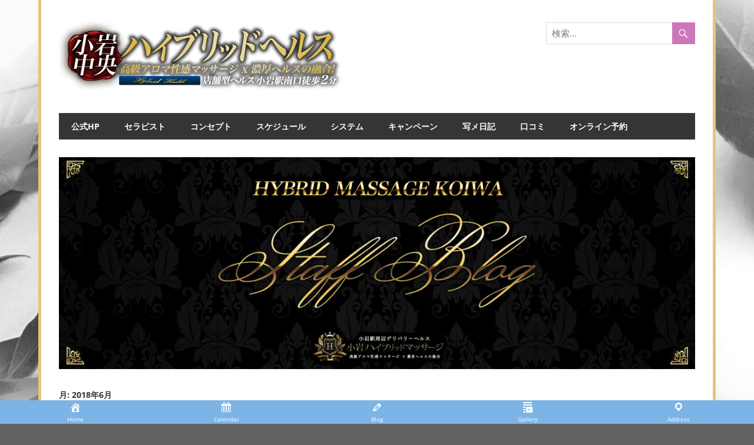

--- FILE ---
content_type: text/html; charset=UTF-8
request_url: https://blog.hybridhealth-koiwa.jp/?m=201806
body_size: 36359
content:
<!DOCTYPE html>
<html lang="ja">

<head>
<meta charset="UTF-8">
<meta name="viewport" content="width=device-width, initial-scale=1">
<link rel="profile" href="http://gmpg.org/xfn/11">
<link rel="pingback" href="https://blog.hybridhealth-koiwa.jp/xmlrpc.php">

<title>2018年6月 &#8211; ハイブリッドヘルス小岩中央 公式ブログ</title>
<meta name='robots' content='max-image-preview:large' />
<link rel="alternate" type="application/rss+xml" title="ハイブリッドヘルス小岩中央 公式ブログ &raquo; フィード" href="https://blog.hybridhealth-koiwa.jp/?feed=rss2" />
<link rel="alternate" type="application/rss+xml" title="ハイブリッドヘルス小岩中央 公式ブログ &raquo; コメントフィード" href="https://blog.hybridhealth-koiwa.jp/?feed=comments-rss2" />
<script type="text/javascript">
/* <![CDATA[ */
window._wpemojiSettings = {"baseUrl":"https:\/\/s.w.org\/images\/core\/emoji\/14.0.0\/72x72\/","ext":".png","svgUrl":"https:\/\/s.w.org\/images\/core\/emoji\/14.0.0\/svg\/","svgExt":".svg","source":{"concatemoji":"https:\/\/blog.hybridhealth-koiwa.jp\/wp-includes\/js\/wp-emoji-release.min.js?ver=6.4.7"}};
/*! This file is auto-generated */
!function(i,n){var o,s,e;function c(e){try{var t={supportTests:e,timestamp:(new Date).valueOf()};sessionStorage.setItem(o,JSON.stringify(t))}catch(e){}}function p(e,t,n){e.clearRect(0,0,e.canvas.width,e.canvas.height),e.fillText(t,0,0);var t=new Uint32Array(e.getImageData(0,0,e.canvas.width,e.canvas.height).data),r=(e.clearRect(0,0,e.canvas.width,e.canvas.height),e.fillText(n,0,0),new Uint32Array(e.getImageData(0,0,e.canvas.width,e.canvas.height).data));return t.every(function(e,t){return e===r[t]})}function u(e,t,n){switch(t){case"flag":return n(e,"\ud83c\udff3\ufe0f\u200d\u26a7\ufe0f","\ud83c\udff3\ufe0f\u200b\u26a7\ufe0f")?!1:!n(e,"\ud83c\uddfa\ud83c\uddf3","\ud83c\uddfa\u200b\ud83c\uddf3")&&!n(e,"\ud83c\udff4\udb40\udc67\udb40\udc62\udb40\udc65\udb40\udc6e\udb40\udc67\udb40\udc7f","\ud83c\udff4\u200b\udb40\udc67\u200b\udb40\udc62\u200b\udb40\udc65\u200b\udb40\udc6e\u200b\udb40\udc67\u200b\udb40\udc7f");case"emoji":return!n(e,"\ud83e\udef1\ud83c\udffb\u200d\ud83e\udef2\ud83c\udfff","\ud83e\udef1\ud83c\udffb\u200b\ud83e\udef2\ud83c\udfff")}return!1}function f(e,t,n){var r="undefined"!=typeof WorkerGlobalScope&&self instanceof WorkerGlobalScope?new OffscreenCanvas(300,150):i.createElement("canvas"),a=r.getContext("2d",{willReadFrequently:!0}),o=(a.textBaseline="top",a.font="600 32px Arial",{});return e.forEach(function(e){o[e]=t(a,e,n)}),o}function t(e){var t=i.createElement("script");t.src=e,t.defer=!0,i.head.appendChild(t)}"undefined"!=typeof Promise&&(o="wpEmojiSettingsSupports",s=["flag","emoji"],n.supports={everything:!0,everythingExceptFlag:!0},e=new Promise(function(e){i.addEventListener("DOMContentLoaded",e,{once:!0})}),new Promise(function(t){var n=function(){try{var e=JSON.parse(sessionStorage.getItem(o));if("object"==typeof e&&"number"==typeof e.timestamp&&(new Date).valueOf()<e.timestamp+604800&&"object"==typeof e.supportTests)return e.supportTests}catch(e){}return null}();if(!n){if("undefined"!=typeof Worker&&"undefined"!=typeof OffscreenCanvas&&"undefined"!=typeof URL&&URL.createObjectURL&&"undefined"!=typeof Blob)try{var e="postMessage("+f.toString()+"("+[JSON.stringify(s),u.toString(),p.toString()].join(",")+"));",r=new Blob([e],{type:"text/javascript"}),a=new Worker(URL.createObjectURL(r),{name:"wpTestEmojiSupports"});return void(a.onmessage=function(e){c(n=e.data),a.terminate(),t(n)})}catch(e){}c(n=f(s,u,p))}t(n)}).then(function(e){for(var t in e)n.supports[t]=e[t],n.supports.everything=n.supports.everything&&n.supports[t],"flag"!==t&&(n.supports.everythingExceptFlag=n.supports.everythingExceptFlag&&n.supports[t]);n.supports.everythingExceptFlag=n.supports.everythingExceptFlag&&!n.supports.flag,n.DOMReady=!1,n.readyCallback=function(){n.DOMReady=!0}}).then(function(){return e}).then(function(){var e;n.supports.everything||(n.readyCallback(),(e=n.source||{}).concatemoji?t(e.concatemoji):e.wpemoji&&e.twemoji&&(t(e.twemoji),t(e.wpemoji)))}))}((window,document),window._wpemojiSettings);
/* ]]> */
</script>
<link rel='stylesheet' id='beetle-custom-fonts-css' href='https://blog.hybridhealth-koiwa.jp/wp-content/themes/beetle/assets/css/custom-fonts.css?ver=20180413' type='text/css' media='all' />
<style id='wp-emoji-styles-inline-css' type='text/css'>

	img.wp-smiley, img.emoji {
		display: inline !important;
		border: none !important;
		box-shadow: none !important;
		height: 1em !important;
		width: 1em !important;
		margin: 0 0.07em !important;
		vertical-align: -0.1em !important;
		background: none !important;
		padding: 0 !important;
	}
</style>
<link rel='stylesheet' id='wp-block-library-css' href='https://blog.hybridhealth-koiwa.jp/wp-includes/css/dist/block-library/style.min.css?ver=6.4.7' type='text/css' media='all' />
<style id='classic-theme-styles-inline-css' type='text/css'>
/*! This file is auto-generated */
.wp-block-button__link{color:#fff;background-color:#32373c;border-radius:9999px;box-shadow:none;text-decoration:none;padding:calc(.667em + 2px) calc(1.333em + 2px);font-size:1.125em}.wp-block-file__button{background:#32373c;color:#fff;text-decoration:none}
</style>
<style id='global-styles-inline-css' type='text/css'>
body{--wp--preset--color--black: #353535;--wp--preset--color--cyan-bluish-gray: #abb8c3;--wp--preset--color--white: #ffffff;--wp--preset--color--pale-pink: #f78da7;--wp--preset--color--vivid-red: #cf2e2e;--wp--preset--color--luminous-vivid-orange: #ff6900;--wp--preset--color--luminous-vivid-amber: #fcb900;--wp--preset--color--light-green-cyan: #7bdcb5;--wp--preset--color--vivid-green-cyan: #00d084;--wp--preset--color--pale-cyan-blue: #8ed1fc;--wp--preset--color--vivid-cyan-blue: #0693e3;--wp--preset--color--vivid-purple: #9b51e0;--wp--preset--color--primary: #cc77bb;--wp--preset--color--light-gray: #f0f0f0;--wp--preset--color--dark-gray: #777777;--wp--preset--gradient--vivid-cyan-blue-to-vivid-purple: linear-gradient(135deg,rgba(6,147,227,1) 0%,rgb(155,81,224) 100%);--wp--preset--gradient--light-green-cyan-to-vivid-green-cyan: linear-gradient(135deg,rgb(122,220,180) 0%,rgb(0,208,130) 100%);--wp--preset--gradient--luminous-vivid-amber-to-luminous-vivid-orange: linear-gradient(135deg,rgba(252,185,0,1) 0%,rgba(255,105,0,1) 100%);--wp--preset--gradient--luminous-vivid-orange-to-vivid-red: linear-gradient(135deg,rgba(255,105,0,1) 0%,rgb(207,46,46) 100%);--wp--preset--gradient--very-light-gray-to-cyan-bluish-gray: linear-gradient(135deg,rgb(238,238,238) 0%,rgb(169,184,195) 100%);--wp--preset--gradient--cool-to-warm-spectrum: linear-gradient(135deg,rgb(74,234,220) 0%,rgb(151,120,209) 20%,rgb(207,42,186) 40%,rgb(238,44,130) 60%,rgb(251,105,98) 80%,rgb(254,248,76) 100%);--wp--preset--gradient--blush-light-purple: linear-gradient(135deg,rgb(255,206,236) 0%,rgb(152,150,240) 100%);--wp--preset--gradient--blush-bordeaux: linear-gradient(135deg,rgb(254,205,165) 0%,rgb(254,45,45) 50%,rgb(107,0,62) 100%);--wp--preset--gradient--luminous-dusk: linear-gradient(135deg,rgb(255,203,112) 0%,rgb(199,81,192) 50%,rgb(65,88,208) 100%);--wp--preset--gradient--pale-ocean: linear-gradient(135deg,rgb(255,245,203) 0%,rgb(182,227,212) 50%,rgb(51,167,181) 100%);--wp--preset--gradient--electric-grass: linear-gradient(135deg,rgb(202,248,128) 0%,rgb(113,206,126) 100%);--wp--preset--gradient--midnight: linear-gradient(135deg,rgb(2,3,129) 0%,rgb(40,116,252) 100%);--wp--preset--font-size--small: 13px;--wp--preset--font-size--medium: 20px;--wp--preset--font-size--large: 36px;--wp--preset--font-size--x-large: 42px;--wp--preset--spacing--20: 0.44rem;--wp--preset--spacing--30: 0.67rem;--wp--preset--spacing--40: 1rem;--wp--preset--spacing--50: 1.5rem;--wp--preset--spacing--60: 2.25rem;--wp--preset--spacing--70: 3.38rem;--wp--preset--spacing--80: 5.06rem;--wp--preset--shadow--natural: 6px 6px 9px rgba(0, 0, 0, 0.2);--wp--preset--shadow--deep: 12px 12px 50px rgba(0, 0, 0, 0.4);--wp--preset--shadow--sharp: 6px 6px 0px rgba(0, 0, 0, 0.2);--wp--preset--shadow--outlined: 6px 6px 0px -3px rgba(255, 255, 255, 1), 6px 6px rgba(0, 0, 0, 1);--wp--preset--shadow--crisp: 6px 6px 0px rgba(0, 0, 0, 1);}:where(.is-layout-flex){gap: 0.5em;}:where(.is-layout-grid){gap: 0.5em;}body .is-layout-flow > .alignleft{float: left;margin-inline-start: 0;margin-inline-end: 2em;}body .is-layout-flow > .alignright{float: right;margin-inline-start: 2em;margin-inline-end: 0;}body .is-layout-flow > .aligncenter{margin-left: auto !important;margin-right: auto !important;}body .is-layout-constrained > .alignleft{float: left;margin-inline-start: 0;margin-inline-end: 2em;}body .is-layout-constrained > .alignright{float: right;margin-inline-start: 2em;margin-inline-end: 0;}body .is-layout-constrained > .aligncenter{margin-left: auto !important;margin-right: auto !important;}body .is-layout-constrained > :where(:not(.alignleft):not(.alignright):not(.alignfull)){max-width: var(--wp--style--global--content-size);margin-left: auto !important;margin-right: auto !important;}body .is-layout-constrained > .alignwide{max-width: var(--wp--style--global--wide-size);}body .is-layout-flex{display: flex;}body .is-layout-flex{flex-wrap: wrap;align-items: center;}body .is-layout-flex > *{margin: 0;}body .is-layout-grid{display: grid;}body .is-layout-grid > *{margin: 0;}:where(.wp-block-columns.is-layout-flex){gap: 2em;}:where(.wp-block-columns.is-layout-grid){gap: 2em;}:where(.wp-block-post-template.is-layout-flex){gap: 1.25em;}:where(.wp-block-post-template.is-layout-grid){gap: 1.25em;}.has-black-color{color: var(--wp--preset--color--black) !important;}.has-cyan-bluish-gray-color{color: var(--wp--preset--color--cyan-bluish-gray) !important;}.has-white-color{color: var(--wp--preset--color--white) !important;}.has-pale-pink-color{color: var(--wp--preset--color--pale-pink) !important;}.has-vivid-red-color{color: var(--wp--preset--color--vivid-red) !important;}.has-luminous-vivid-orange-color{color: var(--wp--preset--color--luminous-vivid-orange) !important;}.has-luminous-vivid-amber-color{color: var(--wp--preset--color--luminous-vivid-amber) !important;}.has-light-green-cyan-color{color: var(--wp--preset--color--light-green-cyan) !important;}.has-vivid-green-cyan-color{color: var(--wp--preset--color--vivid-green-cyan) !important;}.has-pale-cyan-blue-color{color: var(--wp--preset--color--pale-cyan-blue) !important;}.has-vivid-cyan-blue-color{color: var(--wp--preset--color--vivid-cyan-blue) !important;}.has-vivid-purple-color{color: var(--wp--preset--color--vivid-purple) !important;}.has-black-background-color{background-color: var(--wp--preset--color--black) !important;}.has-cyan-bluish-gray-background-color{background-color: var(--wp--preset--color--cyan-bluish-gray) !important;}.has-white-background-color{background-color: var(--wp--preset--color--white) !important;}.has-pale-pink-background-color{background-color: var(--wp--preset--color--pale-pink) !important;}.has-vivid-red-background-color{background-color: var(--wp--preset--color--vivid-red) !important;}.has-luminous-vivid-orange-background-color{background-color: var(--wp--preset--color--luminous-vivid-orange) !important;}.has-luminous-vivid-amber-background-color{background-color: var(--wp--preset--color--luminous-vivid-amber) !important;}.has-light-green-cyan-background-color{background-color: var(--wp--preset--color--light-green-cyan) !important;}.has-vivid-green-cyan-background-color{background-color: var(--wp--preset--color--vivid-green-cyan) !important;}.has-pale-cyan-blue-background-color{background-color: var(--wp--preset--color--pale-cyan-blue) !important;}.has-vivid-cyan-blue-background-color{background-color: var(--wp--preset--color--vivid-cyan-blue) !important;}.has-vivid-purple-background-color{background-color: var(--wp--preset--color--vivid-purple) !important;}.has-black-border-color{border-color: var(--wp--preset--color--black) !important;}.has-cyan-bluish-gray-border-color{border-color: var(--wp--preset--color--cyan-bluish-gray) !important;}.has-white-border-color{border-color: var(--wp--preset--color--white) !important;}.has-pale-pink-border-color{border-color: var(--wp--preset--color--pale-pink) !important;}.has-vivid-red-border-color{border-color: var(--wp--preset--color--vivid-red) !important;}.has-luminous-vivid-orange-border-color{border-color: var(--wp--preset--color--luminous-vivid-orange) !important;}.has-luminous-vivid-amber-border-color{border-color: var(--wp--preset--color--luminous-vivid-amber) !important;}.has-light-green-cyan-border-color{border-color: var(--wp--preset--color--light-green-cyan) !important;}.has-vivid-green-cyan-border-color{border-color: var(--wp--preset--color--vivid-green-cyan) !important;}.has-pale-cyan-blue-border-color{border-color: var(--wp--preset--color--pale-cyan-blue) !important;}.has-vivid-cyan-blue-border-color{border-color: var(--wp--preset--color--vivid-cyan-blue) !important;}.has-vivid-purple-border-color{border-color: var(--wp--preset--color--vivid-purple) !important;}.has-vivid-cyan-blue-to-vivid-purple-gradient-background{background: var(--wp--preset--gradient--vivid-cyan-blue-to-vivid-purple) !important;}.has-light-green-cyan-to-vivid-green-cyan-gradient-background{background: var(--wp--preset--gradient--light-green-cyan-to-vivid-green-cyan) !important;}.has-luminous-vivid-amber-to-luminous-vivid-orange-gradient-background{background: var(--wp--preset--gradient--luminous-vivid-amber-to-luminous-vivid-orange) !important;}.has-luminous-vivid-orange-to-vivid-red-gradient-background{background: var(--wp--preset--gradient--luminous-vivid-orange-to-vivid-red) !important;}.has-very-light-gray-to-cyan-bluish-gray-gradient-background{background: var(--wp--preset--gradient--very-light-gray-to-cyan-bluish-gray) !important;}.has-cool-to-warm-spectrum-gradient-background{background: var(--wp--preset--gradient--cool-to-warm-spectrum) !important;}.has-blush-light-purple-gradient-background{background: var(--wp--preset--gradient--blush-light-purple) !important;}.has-blush-bordeaux-gradient-background{background: var(--wp--preset--gradient--blush-bordeaux) !important;}.has-luminous-dusk-gradient-background{background: var(--wp--preset--gradient--luminous-dusk) !important;}.has-pale-ocean-gradient-background{background: var(--wp--preset--gradient--pale-ocean) !important;}.has-electric-grass-gradient-background{background: var(--wp--preset--gradient--electric-grass) !important;}.has-midnight-gradient-background{background: var(--wp--preset--gradient--midnight) !important;}.has-small-font-size{font-size: var(--wp--preset--font-size--small) !important;}.has-medium-font-size{font-size: var(--wp--preset--font-size--medium) !important;}.has-large-font-size{font-size: var(--wp--preset--font-size--large) !important;}.has-x-large-font-size{font-size: var(--wp--preset--font-size--x-large) !important;}
.wp-block-navigation a:where(:not(.wp-element-button)){color: inherit;}
:where(.wp-block-post-template.is-layout-flex){gap: 1.25em;}:where(.wp-block-post-template.is-layout-grid){gap: 1.25em;}
:where(.wp-block-columns.is-layout-flex){gap: 2em;}:where(.wp-block-columns.is-layout-grid){gap: 2em;}
.wp-block-pullquote{font-size: 1.5em;line-height: 1.6;}
</style>
<link rel='stylesheet' id='dashicons-css' href='https://blog.hybridhealth-koiwa.jp/wp-includes/css/dashicons.min.css?ver=6.4.7' type='text/css' media='all' />
<link rel='stylesheet' id='beetle-stylesheet-css' href='https://blog.hybridhealth-koiwa.jp/wp-content/themes/beetle/style.css?ver=1.6.9' type='text/css' media='all' />
<style id='beetle-stylesheet-inline-css' type='text/css'>
.site-title, .site-description { position: absolute; clip: rect(1px, 1px, 1px, 1px); width: 1px; height: 1px; overflow: hidden; }
</style>
<link rel='stylesheet' id='genericons-css' href='https://blog.hybridhealth-koiwa.jp/wp-content/themes/beetle/assets/genericons/genericons.css?ver=3.4.1' type='text/css' media='all' />
<link rel='stylesheet' id='themezee-widget-bundle-css' href='https://blog.hybridhealth-koiwa.jp/wp-content/themes/beetle/assets/css/themezee-widget-bundle.css?ver=20160421' type='text/css' media='all' />
<!--[if lt IE 9]>
<script type="text/javascript" src="https://blog.hybridhealth-koiwa.jp/wp-content/themes/beetle/assets/js/html5shiv.min.js?ver=3.7.3" id="html5shiv-js"></script>
<![endif]-->
<script type="text/javascript" src="https://blog.hybridhealth-koiwa.jp/wp-includes/js/jquery/jquery.min.js?ver=3.7.1" id="jquery-core-js"></script>
<script type="text/javascript" src="https://blog.hybridhealth-koiwa.jp/wp-includes/js/jquery/jquery-migrate.min.js?ver=3.4.1" id="jquery-migrate-js"></script>
<script type="text/javascript" id="beetle-jquery-navigation-js-extra">
/* <![CDATA[ */
var beetle_menu_title = {"text":"\u30e1\u30cb\u30e5\u30fc"};
/* ]]> */
</script>
<script type="text/javascript" src="https://blog.hybridhealth-koiwa.jp/wp-content/themes/beetle/assets/js/navigation.js?ver=20210324" id="beetle-jquery-navigation-js"></script>
<link rel="https://api.w.org/" href="https://blog.hybridhealth-koiwa.jp/index.php?rest_route=/" /><link rel="EditURI" type="application/rsd+xml" title="RSD" href="https://blog.hybridhealth-koiwa.jp/xmlrpc.php?rsd" />
<meta name="generator" content="WordPress 6.4.7" />
<meta name="viewport" content="initial-scale=1, viewport-fit=cover">
<style type="text/css" id="custom-background-css">
body.custom-background { background-color: #636363; background-image: url("https://blog.hybridhealth-koiwa.jp/wp-content/uploads/2021/06/20210601_小岩背景_bg_body-4.png"); background-position: center center; background-size: auto; background-repeat: repeat; background-attachment: scroll; }
</style>
	</head>

<body class="archive date custom-background wp-custom-logo wp-embed-responsive">

	<div id="page" class="hfeed site">

		<a class="skip-link screen-reader-text" href="#content">コンテンツへスキップ</a>

		
		<header id="masthead" class="site-header clearfix" role="banner">

			<div class="header-main container clearfix">

				<div id="logo" class="site-branding clearfix">

					<a href="https://blog.hybridhealth-koiwa.jp/" class="custom-logo-link" rel="home"><img width="502" height="120" src="https://blog.hybridhealth-koiwa.jp/wp-content/uploads/2021/05/cropped-site_logo-1.png" class="custom-logo" alt="ハイブリッドヘルス小岩中央 公式ブログ" decoding="async" fetchpriority="high" srcset="https://blog.hybridhealth-koiwa.jp/wp-content/uploads/2021/05/cropped-site_logo-1.png 502w, https://blog.hybridhealth-koiwa.jp/wp-content/uploads/2021/05/cropped-site_logo-1-300x72.png 300w" sizes="(max-width: 502px) 100vw, 502px" /></a>					
			<p class="site-title"><a href="https://blog.hybridhealth-koiwa.jp/" rel="home">ハイブリッドヘルス小岩中央 公式ブログ</a></p>

							
			<p class="site-description">自由気ままで、ございます。</p>

		
				</div><!-- .site-branding -->

				<div class="header-widgets clearfix">

					<aside id="search-3" class="header-widget widget_search">
<form role="search" method="get" class="search-form" action="https://blog.hybridhealth-koiwa.jp/">
	<label>
		<span class="screen-reader-text">検索対象:</span>
		<input type="search" class="search-field"
			placeholder="検索&hellip;"
			value="" name="s"
			title="検索対象:" />
	</label>
	<button type="submit" class="search-submit">
		<span class="genericon-search"></span>
		<span class="screen-reader-text">検索</span>
	</button>
</form>
</aside>
				</div><!-- .header-widgets -->

			</div><!-- .header-main -->

			<div id="main-navigation-wrap" class="primary-navigation-wrap container">

				<nav id="main-navigation" class="primary-navigation navigation clearfix" role="navigation">
					<ul id="menu-menu" class="main-navigation-menu"><li id="menu-item-26879" class="menu-item menu-item-type-custom menu-item-object-custom menu-item-26879"><a href="https://hybridhealth-koiwa.jp/">公式HP</a></li>
<li id="menu-item-26880" class="menu-item menu-item-type-custom menu-item-object-custom menu-item-26880"><a href="https://hybridhealth-koiwa.jp/now/">セラピスト</a></li>
<li id="menu-item-26881" class="menu-item menu-item-type-custom menu-item-object-custom menu-item-26881"><a href="https://hybridhealth-koiwa.jp/concept/">コンセプト</a></li>
<li id="menu-item-26882" class="menu-item menu-item-type-custom menu-item-object-custom menu-item-26882"><a href="https://hybridhealth-koiwa.jp/attend/">スケジュール</a></li>
<li id="menu-item-26883" class="menu-item menu-item-type-custom menu-item-object-custom menu-item-26883"><a href="https://hybridhealth-koiwa.jp/system01/">システム</a></li>
<li id="menu-item-26884" class="menu-item menu-item-type-custom menu-item-object-custom menu-item-26884"><a href="https://hybridhealth-koiwa.jp/campaign/">キャンペーン</a></li>
<li id="menu-item-26885" class="menu-item menu-item-type-custom menu-item-object-custom menu-item-26885"><a href="https://www.cityheaven.net/tokyo/A1313/A131304/hybridhealth_koiwa/diarylist/">写メ日記</a></li>
<li id="menu-item-26887" class="menu-item menu-item-type-custom menu-item-object-custom menu-item-26887"><a href="http://akg-kuchikomi.blog.jp/archives/cat_502523.html">口コミ</a></li>
<li id="menu-item-26888" class="menu-item menu-item-type-custom menu-item-object-custom menu-item-26888"><a href="https://hybridhealth-koiwa.jp/online/">オンライン予約</a></li>
</ul>				</nav><!-- #main-navigation -->

			</div>

		</header><!-- #masthead -->

		
		<div id="content" class="site-content container clearfix">

			
			<div id="headimg" class="header-image">

			
				<a href="https://hybridhealth-koiwa.jp/">
					<img src="https://blog.hybridhealth-koiwa.jp/wp-content/uploads/2024/03/cropped-cropped-スタッフブログヘッダー.jpg" srcset="https://blog.hybridhealth-koiwa.jp/wp-content/uploads/2024/03/cropped-cropped-スタッフブログヘッダー.jpg 1230w, https://blog.hybridhealth-koiwa.jp/wp-content/uploads/2024/03/cropped-cropped-スタッフブログヘッダー-300x100.jpg 300w, https://blog.hybridhealth-koiwa.jp/wp-content/uploads/2024/03/cropped-cropped-スタッフブログヘッダー-1024x341.jpg 1024w, https://blog.hybridhealth-koiwa.jp/wp-content/uploads/2024/03/cropped-cropped-スタッフブログヘッダー-768x256.jpg 768w" width="1230" height="410" alt="ハイブリッドヘルス小岩中央 公式ブログ">
				</a>

			
			</div>

		
	<section id="primary" class="content-area">
		<main id="main" class="site-main" role="main">

		
			<header class="page-header">
				<h1 class="archive-title">月: <span>2018年6月</span></h1>			</header><!-- .page-header -->

			
			
<article id="post-17623" class="small-archive-post clearfix post-17623 post type-post status-publish format-standard has-post-thumbnail hentry category-koiwa-blog tag-737 tag-755 tag-872">

	
			<a href="https://blog.hybridhealth-koiwa.jp/?p=17623" rel="bookmark">
				<img width="350" height="280" src="https://blog.hybridhealth-koiwa.jp/wp-content/uploads/2018/06/grdr0021912390_0243136239_011-350x280.gif" class="attachment-beetle-thumbnail-archive size-beetle-thumbnail-archive wp-post-image" alt="" decoding="async" srcset="https://blog.hybridhealth-koiwa.jp/wp-content/uploads/2018/06/grdr0021912390_0243136239_011-350x280.gif 350w, https://blog.hybridhealth-koiwa.jp/wp-content/uploads/2018/06/grdr0021912390_0243136239_011-100x80.gif 100w, https://blog.hybridhealth-koiwa.jp/wp-content/uploads/2018/06/grdr0021912390_0243136239_011-80x64.gif 80w" sizes="(max-width: 350px) 100vw, 350px" />			</a>

		
	<header class="entry-header">

		<h2 class="entry-title"><a href="https://blog.hybridhealth-koiwa.jp/?p=17623" rel="bookmark">【ファッションヘルスランキング5位】「食い込み」が激しい女性達と、ひときわ目立ち始めた【蜜】さん@小岩のたまさん</a></h2>
		<div class="entry-meta"><span class="meta-date"><a href="https://blog.hybridhealth-koiwa.jp/?p=17623" title="10:54 AM" rel="bookmark"><time class="entry-date published updated" datetime="2018-06-27T10:54:55+09:00">2018年6月27日</time></a></span><span class="meta-author"> <span class="author vcard"><a class="url fn n" href="https://blog.hybridhealth-koiwa.jp/?author=1" title="ハイブリッドヘルス小岩中央 のすべての投稿を表示" rel="author">ハイブリッドヘルス小岩中央</a></span></span><span class="meta-category"> <a href="https://blog.hybridhealth-koiwa.jp/?cat=1" rel="category">■KOIWAスタッフブログまとめ</a></span></div>
	</header><!-- .entry-header -->

	<div class="entry-content clearfix">

		<p>人生には。 食い込まねばならない、時がある。 たまです。 ついに食い込んできた【蜜】さんのお知らせ。</p>

		<a href="https://blog.hybridhealth-koiwa.jp/?p=17623" class="more-link">もっと読む</a>

		
	</div><!-- .entry-content -->

</article>

<article id="post-17595" class="small-archive-post clearfix post-17595 post type-post status-publish format-standard has-post-thumbnail hentry category-koiwa-blog">

	
			<a href="https://blog.hybridhealth-koiwa.jp/?p=17595" rel="bookmark">
				<img width="350" height="280" src="https://blog.hybridhealth-koiwa.jp/wp-content/uploads/2018/06/ミントイベント2018_640-640-350x280.jpg" class="attachment-beetle-thumbnail-archive size-beetle-thumbnail-archive wp-post-image" alt="" decoding="async" srcset="https://blog.hybridhealth-koiwa.jp/wp-content/uploads/2018/06/ミントイベント2018_640-640-350x280.jpg 350w, https://blog.hybridhealth-koiwa.jp/wp-content/uploads/2018/06/ミントイベント2018_640-640-100x80.jpg 100w, https://blog.hybridhealth-koiwa.jp/wp-content/uploads/2018/06/ミントイベント2018_640-640-80x64.jpg 80w" sizes="(max-width: 350px) 100vw, 350px" />			</a>

		
	<header class="entry-header">

		<h2 class="entry-title"><a href="https://blog.hybridhealth-koiwa.jp/?p=17595" rel="bookmark">【ミントイベント】大好評開催中！！</a></h2>
		<div class="entry-meta"><span class="meta-date"><a href="https://blog.hybridhealth-koiwa.jp/?p=17595" title="12:56 AM" rel="bookmark"><time class="entry-date published updated" datetime="2018-06-21T00:56:31+09:00">2018年6月21日</time></a></span><span class="meta-author"> <span class="author vcard"><a class="url fn n" href="https://blog.hybridhealth-koiwa.jp/?author=1" title="ハイブリッドヘルス小岩中央 のすべての投稿を表示" rel="author">ハイブリッドヘルス小岩中央</a></span></span><span class="meta-category"> <a href="https://blog.hybridhealth-koiwa.jp/?cat=1" rel="category">■KOIWAスタッフブログまとめ</a></span></div>
	</header><!-- .entry-header -->

	<div class="entry-content clearfix">

		<p>ココロもカラダもリフレッシュ！ 痛快・爽快・あぁそうかい！ クールなミントでいい気持ち♪ 某スタッフ</p>

		<a href="https://blog.hybridhealth-koiwa.jp/?p=17595" class="more-link">もっと読む</a>

		
	</div><!-- .entry-content -->

</article>

<article id="post-17567" class="small-archive-post clearfix post-17567 post type-post status-publish format-standard has-post-thumbnail hentry category-koiwa-blog">

	
			<a href="https://blog.hybridhealth-koiwa.jp/?p=17567" rel="bookmark">
				<img width="350" height="202" src="https://blog.hybridhealth-koiwa.jp/wp-content/uploads/2018/06/grdr0016933494_0241887391pc-350x202.jpg" class="attachment-beetle-thumbnail-archive size-beetle-thumbnail-archive wp-post-image" alt="" decoding="async" />			</a>

		
	<header class="entry-header">

		<h2 class="entry-title"><a href="https://blog.hybridhealth-koiwa.jp/?p=17567" rel="bookmark">人気の高い美女3名「ゆかさん」「あきさん」「依和さん」がすぐにご案内可能です。@小岩のたまさん</a></h2>
		<div class="entry-meta"><span class="meta-date"><a href="https://blog.hybridhealth-koiwa.jp/?p=17567" title="11:05 AM" rel="bookmark"><time class="entry-date published updated" datetime="2018-06-19T11:05:14+09:00">2018年6月19日</time></a></span><span class="meta-author"> <span class="author vcard"><a class="url fn n" href="https://blog.hybridhealth-koiwa.jp/?author=1" title="ハイブリッドヘルス小岩中央 のすべての投稿を表示" rel="author">ハイブリッドヘルス小岩中央</a></span></span><span class="meta-category"> <a href="https://blog.hybridhealth-koiwa.jp/?cat=1" rel="category">■KOIWAスタッフブログまとめ</a></span></div>
	</header><!-- .entry-header -->

	<div class="entry-content clearfix">

		<p>６月１８日〜６月３０日は「フェラミントオプション」が無料！ 当ブログをご覧の皆様に朗報です。 本日は</p>

		<a href="https://blog.hybridhealth-koiwa.jp/?p=17567" class="more-link">もっと読む</a>

		
	</div><!-- .entry-content -->

</article>

<article id="post-17489" class="small-archive-post clearfix post-17489 post type-post status-publish format-standard hentry category-koiwa-blog tag-20 tag-13 tag-11 tag-4 tag-9 tag-563 tag-2 tag-22 tag-5 tag-6">

	
	<header class="entry-header">

		<h2 class="entry-title"><a href="https://blog.hybridhealth-koiwa.jp/?p=17489" rel="bookmark">「雨割」今日はなんと！お得に遊べます！</a></h2>
		<div class="entry-meta"><span class="meta-date"><a href="https://blog.hybridhealth-koiwa.jp/?p=17489" title="11:59 AM" rel="bookmark"><time class="entry-date published updated" datetime="2018-06-11T11:59:09+09:00">2018年6月11日</time></a></span><span class="meta-author"> <span class="author vcard"><a class="url fn n" href="https://blog.hybridhealth-koiwa.jp/?author=1" title="ハイブリッドヘルス小岩中央 のすべての投稿を表示" rel="author">ハイブリッドヘルス小岩中央</a></span></span><span class="meta-category"> <a href="https://blog.hybridhealth-koiwa.jp/?cat=1" rel="category">■KOIWAスタッフブログまとめ</a></span></div>
	</header><!-- .entry-header -->

	<div class="entry-content clearfix">

		<p>ハイブリッドヘルス小岩中央inブログ 初めまして！ 新人のアキバ系スタッフ 佐藤でございます(*^^</p>

		<a href="https://blog.hybridhealth-koiwa.jp/?p=17489" class="more-link">もっと読む</a>

		
	</div><!-- .entry-content -->

</article>

<article id="post-17473" class="small-archive-post clearfix post-17473 post type-post status-publish format-standard has-post-thumbnail hentry category-koiwa-blog">

	
			<a href="https://blog.hybridhealth-koiwa.jp/?p=17473" rel="bookmark">
				<img width="350" height="266" src="https://blog.hybridhealth-koiwa.jp/wp-content/uploads/2018/06/IMG_0069@kashi_L-350x266.jpg" class="attachment-beetle-thumbnail-archive size-beetle-thumbnail-archive wp-post-image" alt="" decoding="async" loading="lazy" />			</a>

		
	<header class="entry-header">

		<h2 class="entry-title"><a href="https://blog.hybridhealth-koiwa.jp/?p=17473" rel="bookmark">【最速情報】来ました！！今年の第一号浴衣リアン！！</a></h2>
		<div class="entry-meta"><span class="meta-date"><a href="https://blog.hybridhealth-koiwa.jp/?p=17473" title="10:48 PM" rel="bookmark"><time class="entry-date published updated" datetime="2018-06-10T22:48:45+09:00">2018年6月10日</time></a></span><span class="meta-author"> <span class="author vcard"><a class="url fn n" href="https://blog.hybridhealth-koiwa.jp/?author=1" title="ハイブリッドヘルス小岩中央 のすべての投稿を表示" rel="author">ハイブリッドヘルス小岩中央</a></span></span><span class="meta-category"> <a href="https://blog.hybridhealth-koiwa.jp/?cat=1" rel="category">■KOIWAスタッフブログまとめ</a></span></div>
	</header><!-- .entry-header -->

	<div class="entry-content clearfix">

		<p>どうも、ぐだおです！ 今年も、暑い夏が 始まる！！（ドンッ！） ということで女の子の涼しげで えっち</p>

		<a href="https://blog.hybridhealth-koiwa.jp/?p=17473" class="more-link">もっと読む</a>

		
	</div><!-- .entry-content -->

</article>

	<nav class="navigation pagination" aria-label="投稿">
		<h2 class="screen-reader-text">投稿ナビゲーション</h2>
		<div class="nav-links"><span aria-current="page" class="page-numbers current">1</span>
<a class="page-numbers" href="https://blog.hybridhealth-koiwa.jp/?paged=2&#038;m=201806">2</a>
<a class="next page-numbers" href="https://blog.hybridhealth-koiwa.jp/?paged=2&#038;m=201806"><span class="screen-reader-text">次の記事</span>&raquo;</a></div>
	</nav>
		</main><!-- #main -->
	</section><!-- #primary -->

	
	<section id="secondary" class="sidebar widget-area clearfix" role="complementary">

		<aside id="block-13" class="widget widget_block widget_media_gallery clearfix">
<figure class="wp-block-gallery columns-0 is-cropped wp-block-gallery-1 is-layout-flex wp-block-gallery-is-layout-flex"><ul class="blocks-gallery-grid"></ul></figure>
</aside><aside id="custom_html-3" class="widget_text widget widget_custom_html clearfix"><div class="textwidget custom-html-widget"><iframe width="px" height="664px" style="border:none;" src="https://blogparts.cityheaven.net/widget/?shopId=1200003615&mode=8&type=18&limitedKind=&num=3&color=10&fontsize=13&width=240&of=y2"></iframe></div></aside><aside id="block-7" class="widget widget_block clearfix">
<div class="wp-block-group is-layout-flow wp-block-group-is-layout-flow"><div class="wp-block-group__inner-container"></div></div>
</aside>
	</section><!-- #secondary -->


	
	</div><!-- #content -->
	
	
	<div id="footer" class="footer-wrap">
	
		<footer id="colophon" class="site-footer clearfix" role="contentinfo">

			<div id="footer-text" class="site-info">
				
	<span class="credit-link">
		WordPress Theme: Beetle by ThemeZee.	</span>

				</div><!-- .site-info -->
			
			
		</footer><!-- #colophon -->
		
	</div>

</div><!-- #page -->

		<div id="fixed-bottom-menu">
			<div class="fixed-bottom-menu-container">
									<div class="fixed-bottom-menu-item">
						<a href="https://blog.hybridhealth-koiwa.jp">
													<span class="dashicons dashicons-admin-home"></span>
													<br>
						<span class="fixed-bottom-menu-text">Home</span>
						</a>
					</div>
										<div class="fixed-bottom-menu-item">
						<a href="">
													<span class="dashicons dashicons-calendar"></span>
													<br>
						<span class="fixed-bottom-menu-text">Calendar</span>
						</a>
					</div>
										<div class="fixed-bottom-menu-item">
						<a href="">
													<span class="dashicons dashicons-edit"></span>
													<br>
						<span class="fixed-bottom-menu-text">Blog</span>
						</a>
					</div>
										<div class="fixed-bottom-menu-item">
						<a href="">
													<span class="dashicons dashicons-playlist-video"></span>
													<br>
						<span class="fixed-bottom-menu-text">Gallery</span>
						</a>
					</div>
										<div class="fixed-bottom-menu-item">
						<a href="">
													<span class="dashicons dashicons-location"></span>
													<br>
						<span class="fixed-bottom-menu-text">Address</span>
						</a>
					</div>
								</div>
		</div>
		<style id='core-block-supports-inline-css' type='text/css'>
.wp-block-gallery.wp-block-gallery-1{--wp--style--unstable-gallery-gap:var( --wp--style--gallery-gap-default, var( --gallery-block--gutter-size, var( --wp--style--block-gap, 0.5em ) ) );gap:var( --wp--style--gallery-gap-default, var( --gallery-block--gutter-size, var( --wp--style--block-gap, 0.5em ) ) );}
</style>
<link rel='stylesheet' id='fixed-bottom-menu-css' href='https://blog.hybridhealth-koiwa.jp/wp-content/plugins/fixed-bottom-menu/css/fixedbottommenu.css?ver=1.00' type='text/css' media='all' />
<style id='fixed-bottom-menu-inline-css' type='text/css'>
#fixed-bottom-menu{ line-height: 2rem; z-index: 30; }.fixed-bottom-menu-text{ font-size:10px; }.fixed-bottom-menu-container { background-color: #7db4e6; }.fixed-bottom-menu-item { -webkit-flex-basis: 20%; -ms-flex-preferred-size: 20%; flex-basis: 20%; }.fixed-bottom-menu-item a { color: #ffffff; padding-top: 0.15rem; line-height: 1rem; }.fixed-bottom-menu-item a:hover { color: #0000ff; }@media( min-width: 1300px ) { #fixed-bottom-menu{ display: none; } }
</style>

</body>
</html>
